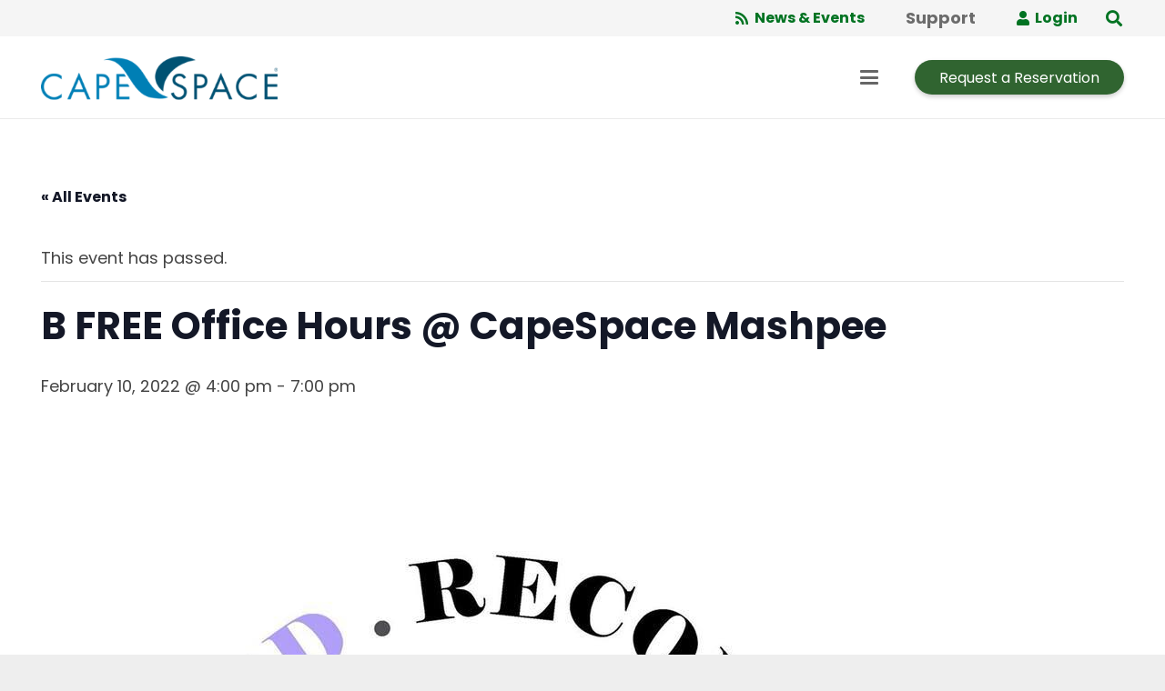

--- FILE ---
content_type: text/plain; charset=utf-8
request_url: https://events.getsitectrl.com/api/v1/events
body_size: 557
content:
{"id":"66adb8dcf3f4cd83","user_id":"66adb8dcf43d03a5","time":1764004950991,"token":"1764004950.3390bae46a4a53e0b375b8b778997aa5.c620f27d9e5cdb3d738a4905908016a9","geo":{"ip":"3.138.156.57","geopath":"147015:147763:220321:","geoname_id":4509177,"longitude":-83.0061,"latitude":39.9625,"postal_code":"43215","city":"Columbus","region":"Ohio","state_code":"OH","country":"United States","country_code":"US","timezone":"America/New_York"},"ua":{"platform":"Desktop","os":"Mac OS","os_family":"Mac OS X","os_version":"10.15.7","browser":"Other","browser_family":"ClaudeBot","browser_version":"1.0","device":"Spider","device_brand":"Spider","device_model":"Desktop"},"utm":{}}